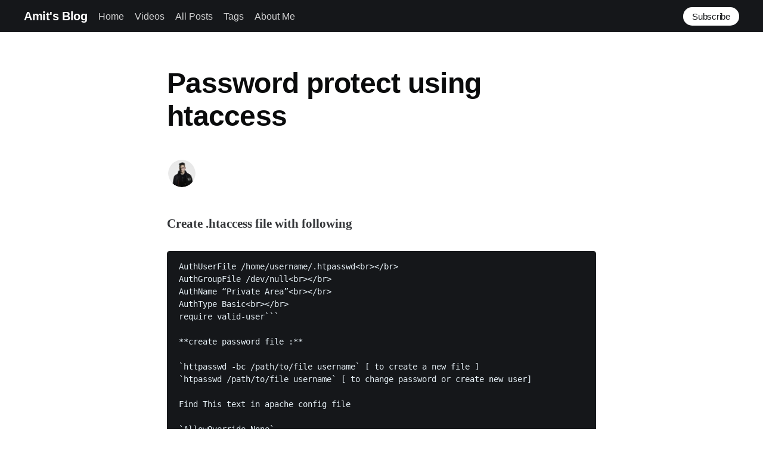

--- FILE ---
content_type: text/html; charset=utf-8
request_url: https://www.amitnepal.com/password-protect-using-htaccess/
body_size: 4610
content:
<!DOCTYPE html>
<html lang="en">
<head>

    <title>Password protect using htaccess</title>
    <meta charset="utf-8" />
    <meta http-equiv="X-UA-Compatible" content="IE=edge" />
    <meta name="HandheldFriendly" content="True" />
    <meta name="viewport" content="width=device-width, initial-scale=1.0" />

    <style>
        :root {
            --button-bg-color: #ffffff;
            --button-text-color: var(--color-darkgrey);
        }
    </style>

    <link rel="stylesheet" type="text/css" href="/assets/built/screen.css?v=1fe5feaaba" />

    <link rel="canonical" href="https://www.amitnepal.com/password-protect-using-htaccess/">
    <meta name="referrer" content="no-referrer-when-downgrade">
    <link rel="amphtml" href="https://www.amitnepal.com/password-protect-using-htaccess/amp/">
    
    <meta property="og:site_name" content="Amit&#x27;s Blog">
    <meta property="og:type" content="article">
    <meta property="og:title" content="Password protect using htaccess">
    <meta property="og:description" content="Create .htaccess file with following

AuthUserFile /home/username/.htpasswd&lt;br&gt;&lt;/br&gt;
AuthGroupFile /dev/null&lt;br&gt;&lt;/br&gt;
AuthName “Private Area”&lt;br&gt;&lt;/br&gt;
AuthType Basic&lt;br&gt;&lt;/br&gt;
require valid-user&#x60;&#x60;&#x60;

**create password file :**

&#x60;httpasswd -bc /path/to/file username&#x60; [ to create a new file ]  
&#x60;htpasswd /path/to/file username&#x60; [ to change password or create new user]

Find This text in apache">
    <meta property="og:url" content="https://www.amitnepal.com/password-protect-using-htaccess/">
    <meta property="og:image" content="https://www.amitnepal.com/content/images/2022/02/amitnepalbackground.jpg">
    <meta property="article:published_time" content="2011-06-20T22:11:33.000Z">
    <meta property="article:modified_time" content="2011-12-05T22:22:45.000Z">
    <meta name="twitter:card" content="summary_large_image">
    <meta name="twitter:title" content="Password protect using htaccess">
    <meta name="twitter:description" content="Create .htaccess file with following

AuthUserFile /home/username/.htpasswd&lt;br&gt;&lt;/br&gt;
AuthGroupFile /dev/null&lt;br&gt;&lt;/br&gt;
AuthName “Private Area”&lt;br&gt;&lt;/br&gt;
AuthType Basic&lt;br&gt;&lt;/br&gt;
require valid-user&#x60;&#x60;&#x60;

**create password file :**

&#x60;httpasswd -bc /path/to/file username&#x60; [ to create a new file ]  
&#x60;htpasswd /path/to/file username&#x60; [ to change password or create new user]

Find This text in apache">
    <meta name="twitter:url" content="https://www.amitnepal.com/password-protect-using-htaccess/">
    <meta name="twitter:image" content="https://www.amitnepal.com/content/images/2022/02/amitnepalbackground.jpg">
    <meta name="twitter:label1" content="Written by">
    <meta name="twitter:data1" content="amit">
    <meta property="og:image:width" content="1200">
    <meta property="og:image:height" content="686">
    
    <script type="application/ld+json">
{
    "@context": "https://schema.org",
    "@type": "Article",
    "publisher": {
        "@type": "Organization",
        "name": "Amit&#x27;s Blog",
        "url": "https://www.amitnepal.com/",
        "logo": {
            "@type": "ImageObject",
            "url": "https://www.amitnepal.com/favicon.ico"
        }
    },
    "author": {
        "@type": "Person",
        "name": "amit",
        "image": {
            "@type": "ImageObject",
            "url": "https://www.amitnepal.com/content/images/2023/11/Mrrobot_s3_cast_rami_malek-2.webp",
            "width": 350,
            "height": 401
        },
        "url": "https://www.amitnepal.com/author/amit-2/",
        "sameAs": []
    },
    "headline": "Password protect using htaccess",
    "url": "https://www.amitnepal.com/password-protect-using-htaccess/",
    "datePublished": "2011-06-20T22:11:33.000Z",
    "dateModified": "2011-12-05T22:22:45.000Z",
    "description": "Create .htaccess file with following\n\nAuthUserFile /home/username/.htpasswd&lt;br&gt;&lt;/br&gt;\nAuthGroupFile /dev/null&lt;br&gt;&lt;/br&gt;\nAuthName “Private Area”&lt;br&gt;&lt;/br&gt;\nAuthType Basic&lt;br&gt;&lt;/br&gt;\nrequire valid-user&#x60;&#x60;&#x60;\n\n**create password file :**\n\n&#x60;httpasswd -bc /path/to/file username&#x60; [ to create a new file ]  \n&#x60;htpasswd /path/to/file username&#x60; [ to change password or create new user]\n\nFind This text in apache config file\n\n&#x60;AllowOverride None&#x60;\n\nAnd Make it :\n\n&#x60;AllowOverride All&#x60;\n\nor in the vhosts config :\n\n&lt;Director",
    "mainEntityOfPage": "https://www.amitnepal.com/password-protect-using-htaccess/"
}
    </script>

    <meta name="generator" content="Ghost 5.113">
    <link rel="alternate" type="application/rss+xml" title="Amit&#x27;s Blog" href="https://www.amitnepal.com/rss/">
    <script defer src="https://cdn.jsdelivr.net/ghost/portal@~2.50/umd/portal.min.js" data-i18n="true" data-ghost="https://www.amitnepal.com/" data-key="5d72540b4ba8f79de843d889b2" data-api="https://www.amitnepal.com/ghost/api/content/" data-locale="en" crossorigin="anonymous"></script><style id="gh-members-styles">.gh-post-upgrade-cta-content,
.gh-post-upgrade-cta {
    display: flex;
    flex-direction: column;
    align-items: center;
    font-family: -apple-system, BlinkMacSystemFont, 'Segoe UI', Roboto, Oxygen, Ubuntu, Cantarell, 'Open Sans', 'Helvetica Neue', sans-serif;
    text-align: center;
    width: 100%;
    color: #ffffff;
    font-size: 16px;
}

.gh-post-upgrade-cta-content {
    border-radius: 8px;
    padding: 40px 4vw;
}

.gh-post-upgrade-cta h2 {
    color: #ffffff;
    font-size: 28px;
    letter-spacing: -0.2px;
    margin: 0;
    padding: 0;
}

.gh-post-upgrade-cta p {
    margin: 20px 0 0;
    padding: 0;
}

.gh-post-upgrade-cta small {
    font-size: 16px;
    letter-spacing: -0.2px;
}

.gh-post-upgrade-cta a {
    color: #ffffff;
    cursor: pointer;
    font-weight: 500;
    box-shadow: none;
    text-decoration: underline;
}

.gh-post-upgrade-cta a:hover {
    color: #ffffff;
    opacity: 0.8;
    box-shadow: none;
    text-decoration: underline;
}

.gh-post-upgrade-cta a.gh-btn {
    display: block;
    background: #ffffff;
    text-decoration: none;
    margin: 28px 0 0;
    padding: 8px 18px;
    border-radius: 4px;
    font-size: 16px;
    font-weight: 600;
}

.gh-post-upgrade-cta a.gh-btn:hover {
    opacity: 0.92;
}</style>
    <script defer src="https://cdn.jsdelivr.net/ghost/sodo-search@~1.5/umd/sodo-search.min.js" data-key="5d72540b4ba8f79de843d889b2" data-styles="https://cdn.jsdelivr.net/ghost/sodo-search@~1.5/umd/main.css" data-sodo-search="https://www.amitnepal.com/" data-locale="en" crossorigin="anonymous"></script>
    
    <link href="https://www.amitnepal.com/webmentions/receive/" rel="webmention">
    <script defer src="/public/cards.min.js?v=1fe5feaaba"></script>
    <link rel="stylesheet" type="text/css" href="/public/cards.min.css?v=1fe5feaaba">
    <script defer src="/public/member-attribution.min.js?v=1fe5feaaba"></script><style>:root {--ghost-accent-color: #15171A;}</style>
    <script data-ad-client="ca-pub-7321935518433216" async src="https://pagead2.googlesyndication.com/pagead/js/adsbygoogle.js"></script>

</head>
<body class="post-template">
<div class="viewport">

    <header id="gh-head" class="gh-head has-cover">
        <nav class="gh-head-inner inner gh-container">

            <div class="gh-head-brand">
                <a class="gh-head-logo" href="https://www.amitnepal.com">
                        Amit&#x27;s Blog
                </a>
                <a class="gh-burger" role="button">
                    <div class="gh-burger-box">
                        <div class="gh-burger-inner"></div>
                    </div>
                </a>
            </div>
            <div class="gh-head-menu">
                <ul class="nav">
    <li class="nav-home"><a href="https://www.amitnepal.com/">Home</a></li>
    <li class="nav-videos"><a href="https://www.amitnepal.com/video-tutorials/">Videos</a></li>
    <li class="nav-all-posts"><a href="https://www.amitnepal.com/all-posts/">All Posts</a></li>
    <li class="nav-tags"><a href="https://www.amitnepal.com/tags/">Tags</a></li>
    <li class="nav-about-me"><a href="https://www.amitnepal.com/about-me/">About Me</a></li>
</ul>

            </div>
            <div class="gh-head-actions">
                <div class="gh-social">
                </div>

                    <a class="gh-head-button" href="#/portal/signup" data-portal="signup">Subscribe</a>
            </div>
        </nav>
    </header>

    <div class="site-content">
        



<main id="site-main" class="site-main">
    <article class="article post no-image ">

        <header class="article-header gh-canvas">


            <h1 class="article-title">Password protect using htaccess</h1>


            <div class="article-byline">
                <section class="article-byline-content">
                    <ul class="author-list">
                        <li class="author-list-item">
                            <a href="/author/amit-2/" class="author-avatar">
                                <img class="author-profile-image" src="/content/images/size/w100/2023/11/Mrrobot_s3_cast_rami_malek-2.webp" alt="amit" />
                            </a>
                        </li>
                    </ul>
		<!--
                    <div class="article-byline-meta">
                        <h4 class="author-name"><a href="/author/amit-2/">amit</a></h4>
                        <div class="byline-meta-content">
                            <time class="byline-meta-date" datetime="2011-06-20">Jun 20, 2011</time>
                            <span class="byline-reading-time"><span class="bull">&bull;</span> 1 min read</span>
                        </div>
                    </div>
		-->
                </section>
            </div>

        </header>

        <section class="gh-content gh-canvas">
            <!--kg-card-begin: markdown--><p><strong>Create .htaccess file with following</strong></p>
<pre><code>AuthUserFile /home/username/.htpasswd&lt;br&gt;&lt;/br&gt;
AuthGroupFile /dev/null&lt;br&gt;&lt;/br&gt;
AuthName “Private Area”&lt;br&gt;&lt;/br&gt;
AuthType Basic&lt;br&gt;&lt;/br&gt;
require valid-user```

**create password file :**

`httpasswd -bc /path/to/file username` [ to create a new file ]  
`htpasswd /path/to/file username` [ to change password or create new user]

Find This text in apache config file

`AllowOverride None`

And Make it :

`AllowOverride All`

or in the vhosts config :

&lt;Directory /var/www/html/getshowme.com/&gt;     AllowOverride All &lt;/Directory&gt;

 
</code></pre>
<!--kg-card-end: markdown-->
        </section>


    </article>
</main>


    <section class="footer-cta ">
        <div class="inner">
            <h2>Sign up for more like this.</h2>
            <a class="footer-cta-button" href="#/portal" data-portal>
                <div class="footer-cta-input">Enter your email</div>
                <span>Subscribe</span>
            </a>
        </div>
    </section>



<aside class="read-more-wrap">
    <div class="read-more inner">


                    
<article class="post-card post no-image ">


    <div class="post-card-content">

        <a class="post-card-content-link" href="/restore-proxmox-container-and-vm-from-backup/">
            <header class="post-card-header">
                <h2 class="post-card-title">Restore Proxmox Container and VM from Backup</h2>
            </header>
            <div class="post-card-excerpt">
                <p>* Restore Container from backup 


pct restore &lt;containerIDToCreate&gt; &lt;backupFileName&gt;.tar.zst --storage &lt;storageName&gt;

 * Restore VM from backup


qmrestore &lt;backupFile&gt;.tar.zst &lt;vmIDToCreate&gt; -unique -storage &lt;storageName&gt;



Note: use -unique option to Create unique mac for ethernet</p>
            </div>
        </a>

        <footer class="post-card-meta">
            <ul class="author-list">
                <li class="author-list-item">
                    <a href="/author/linux/" class="static-avatar author-profile-image"><svg viewBox="0 0 24 24" xmlns="http://www.w3.org/2000/svg"><g fill="none" fill-rule="evenodd"><path d="M3.513 18.998C4.749 15.504 8.082 13 12 13s7.251 2.504 8.487 5.998C18.47 21.442 15.417 23 12 23s-6.47-1.558-8.487-4.002zM12 12c2.21 0 4-2.79 4-5s-1.79-4-4-4-4 1.79-4 4 1.79 5 4 5z" fill="#FFF"/></g></svg>
</a>
                </li>
            </ul>
            <div class="post-card-byline-content">
                <span><a href="/author/linux/">Linux Guy</a></span>
                <span class="post-card-byline-date"><time datetime="2023-02-22">Feb 22, 2023</time> <span class="bull">&bull;</span> 1 min read</span>
            </div>
        </footer>

    </div>

</article>
                    
<article class="post-card post ">

    <a class="post-card-image-link" href="/generate-uuid-in-bash/">
        <img class="post-card-image"
            srcset="https://images.unsplash.com/photo-1518432031352-d6fc5c10da5a?crop&#x3D;entropy&amp;cs&#x3D;tinysrgb&amp;fit&#x3D;max&amp;fm&#x3D;jpg&amp;ixid&#x3D;MnwxMTc3M3wwfDF8c2VhcmNofDJ8fGxpbnV4fGVufDB8fHx8MTY0NTc1NjYyOA&amp;ixlib&#x3D;rb-1.2.1&amp;q&#x3D;80&amp;w&#x3D;300 300w,
                    https://images.unsplash.com/photo-1518432031352-d6fc5c10da5a?crop&#x3D;entropy&amp;cs&#x3D;tinysrgb&amp;fit&#x3D;max&amp;fm&#x3D;jpg&amp;ixid&#x3D;MnwxMTc3M3wwfDF8c2VhcmNofDJ8fGxpbnV4fGVufDB8fHx8MTY0NTc1NjYyOA&amp;ixlib&#x3D;rb-1.2.1&amp;q&#x3D;80&amp;w&#x3D;600 600w,
                    https://images.unsplash.com/photo-1518432031352-d6fc5c10da5a?crop&#x3D;entropy&amp;cs&#x3D;tinysrgb&amp;fit&#x3D;max&amp;fm&#x3D;jpg&amp;ixid&#x3D;MnwxMTc3M3wwfDF8c2VhcmNofDJ8fGxpbnV4fGVufDB8fHx8MTY0NTc1NjYyOA&amp;ixlib&#x3D;rb-1.2.1&amp;q&#x3D;80&amp;w&#x3D;1000 1000w,
                    https://images.unsplash.com/photo-1518432031352-d6fc5c10da5a?crop&#x3D;entropy&amp;cs&#x3D;tinysrgb&amp;fit&#x3D;max&amp;fm&#x3D;jpg&amp;ixid&#x3D;MnwxMTc3M3wwfDF8c2VhcmNofDJ8fGxpbnV4fGVufDB8fHx8MTY0NTc1NjYyOA&amp;ixlib&#x3D;rb-1.2.1&amp;q&#x3D;80&amp;w&#x3D;2000 2000w"
            sizes="(max-width: 1000px) 400px, 800px"
            src="https://images.unsplash.com/photo-1518432031352-d6fc5c10da5a?crop&#x3D;entropy&amp;cs&#x3D;tinysrgb&amp;fit&#x3D;max&amp;fm&#x3D;jpg&amp;ixid&#x3D;MnwxMTc3M3wwfDF8c2VhcmNofDJ8fGxpbnV4fGVufDB8fHx8MTY0NTc1NjYyOA&amp;ixlib&#x3D;rb-1.2.1&amp;q&#x3D;80&amp;w&#x3D;600"
            alt="Generate UUID in bash"
            loading="lazy"
        />
    </a>

    <div class="post-card-content">

        <a class="post-card-content-link" href="/generate-uuid-in-bash/">
            <header class="post-card-header">
                <h2 class="post-card-title">Generate UUID in bash</h2>
            </header>
            <div class="post-card-excerpt">
                <p>Sometimes you may need to generate random UUIDs in bash shell. Here&#39;s a quick
way to generate one : 

uuidgen

If you need to get just the uuid and no dashes , you can use sed : 

uuidgen | sed &#39;s/-//g&#39;

Another way to use the kernel random</p>
            </div>
        </a>

        <footer class="post-card-meta">
            <ul class="author-list">
                <li class="author-list-item">
                    <a href="/author/linux/" class="static-avatar author-profile-image"><svg viewBox="0 0 24 24" xmlns="http://www.w3.org/2000/svg"><g fill="none" fill-rule="evenodd"><path d="M3.513 18.998C4.749 15.504 8.082 13 12 13s7.251 2.504 8.487 5.998C18.47 21.442 15.417 23 12 23s-6.47-1.558-8.487-4.002zM12 12c2.21 0 4-2.79 4-5s-1.79-4-4-4-4 1.79-4 4 1.79 5 4 5z" fill="#FFF"/></g></svg>
</a>
                </li>
            </ul>
            <div class="post-card-byline-content">
                <span><a href="/author/linux/">Linux Guy</a></span>
                <span class="post-card-byline-date"><time datetime="2022-02-24">Feb 24, 2022</time> <span class="bull">&bull;</span> 1 min read</span>
            </div>
        </footer>

    </div>

</article>
                    
<article class="post-card post ">

    <a class="post-card-image-link" href="/untitled-2/">
        <img class="post-card-image"
            srcset="https://images.unsplash.com/photo-1517694712202-14dd9538aa97?crop&#x3D;entropy&amp;cs&#x3D;tinysrgb&amp;fit&#x3D;max&amp;fm&#x3D;jpg&amp;ixid&#x3D;MnwxMTc3M3wwfDF8c2VhcmNofDN8fGNvbXB1dGVyfGVufDB8fHx8MTY0NDQ2ODA0MA&amp;ixlib&#x3D;rb-1.2.1&amp;q&#x3D;80&amp;w&#x3D;300 300w,
                    https://images.unsplash.com/photo-1517694712202-14dd9538aa97?crop&#x3D;entropy&amp;cs&#x3D;tinysrgb&amp;fit&#x3D;max&amp;fm&#x3D;jpg&amp;ixid&#x3D;MnwxMTc3M3wwfDF8c2VhcmNofDN8fGNvbXB1dGVyfGVufDB8fHx8MTY0NDQ2ODA0MA&amp;ixlib&#x3D;rb-1.2.1&amp;q&#x3D;80&amp;w&#x3D;600 600w,
                    https://images.unsplash.com/photo-1517694712202-14dd9538aa97?crop&#x3D;entropy&amp;cs&#x3D;tinysrgb&amp;fit&#x3D;max&amp;fm&#x3D;jpg&amp;ixid&#x3D;MnwxMTc3M3wwfDF8c2VhcmNofDN8fGNvbXB1dGVyfGVufDB8fHx8MTY0NDQ2ODA0MA&amp;ixlib&#x3D;rb-1.2.1&amp;q&#x3D;80&amp;w&#x3D;1000 1000w,
                    https://images.unsplash.com/photo-1517694712202-14dd9538aa97?crop&#x3D;entropy&amp;cs&#x3D;tinysrgb&amp;fit&#x3D;max&amp;fm&#x3D;jpg&amp;ixid&#x3D;MnwxMTc3M3wwfDF8c2VhcmNofDN8fGNvbXB1dGVyfGVufDB8fHx8MTY0NDQ2ODA0MA&amp;ixlib&#x3D;rb-1.2.1&amp;q&#x3D;80&amp;w&#x3D;2000 2000w"
            sizes="(max-width: 1000px) 400px, 800px"
            src="https://images.unsplash.com/photo-1517694712202-14dd9538aa97?crop&#x3D;entropy&amp;cs&#x3D;tinysrgb&amp;fit&#x3D;max&amp;fm&#x3D;jpg&amp;ixid&#x3D;MnwxMTc3M3wwfDF8c2VhcmNofDN8fGNvbXB1dGVyfGVufDB8fHx8MTY0NDQ2ODA0MA&amp;ixlib&#x3D;rb-1.2.1&amp;q&#x3D;80&amp;w&#x3D;600"
            alt="PowerShell - Check Last System Reboot/Shutdown Reason"
            loading="lazy"
        />
    </a>

    <div class="post-card-content">

        <a class="post-card-content-link" href="/untitled-2/">
            <header class="post-card-header">
                <h2 class="post-card-title">PowerShell - Check Last System Reboot/Shutdown Reason</h2>
            </header>
            <div class="post-card-excerpt">
                <p>You might encounter situations where you PC may have shutdown or rebooted when
trying to wake up from sleep or other reasons. You can use PowerShell to pull
windows event logs to look for clues as to why that may have happened. You can
also use this to pull any</p>
            </div>
        </a>

        <footer class="post-card-meta">
            <ul class="author-list">
                <li class="author-list-item">
                    <a href="/author/linux/" class="static-avatar author-profile-image"><svg viewBox="0 0 24 24" xmlns="http://www.w3.org/2000/svg"><g fill="none" fill-rule="evenodd"><path d="M3.513 18.998C4.749 15.504 8.082 13 12 13s7.251 2.504 8.487 5.998C18.47 21.442 15.417 23 12 23s-6.47-1.558-8.487-4.002zM12 12c2.21 0 4-2.79 4-5s-1.79-4-4-4-4 1.79-4 4 1.79 5 4 5z" fill="#FFF"/></g></svg>
</a>
                </li>
            </ul>
            <div class="post-card-byline-content">
                <span><a href="/author/linux/">Linux Guy</a></span>
                <span class="post-card-byline-date"><time datetime="2022-02-09">Feb 9, 2022</time> <span class="bull">&bull;</span> 1 min read</span>
            </div>
        </footer>

    </div>

</article>

    </div>
</aside>


    </div>

    <footer class="site-footer outer">
        <div class="inner">
            <section class="copyright"><a href="https://www.amitnepal.com">Amit&#x27;s Blog</a> &copy; 2026</section>
            <nav class="site-footer-nav">
                
            </nav>
            <div><a href="https://ghost.org/" target="_blank" rel="noopener">Powered by Ghost</a></div>
        </div>
    </footer>

</div>


<script
    src="https://code.jquery.com/jquery-3.5.1.min.js"
    integrity="sha256-9/aliU8dGd2tb6OSsuzixeV4y/faTqgFtohetphbbj0="
    crossorigin="anonymous">
</script>
<script src="/assets/built/casper.js?v=1fe5feaaba"></script>
<script>
$(document).ready(function () {
    // Mobile Menu Trigger
    $('.gh-burger').click(function () {
        $('body').toggleClass('gh-head-open');
    });
    // FitVids - Makes video embeds responsive
    $(".gh-content").fitVids();
});
</script>



</body>
</html>


--- FILE ---
content_type: text/html; charset=utf-8
request_url: https://www.google.com/recaptcha/api2/aframe
body_size: 266
content:
<!DOCTYPE HTML><html><head><meta http-equiv="content-type" content="text/html; charset=UTF-8"></head><body><script nonce="yepsBSgSQh8gfWzyW15oEw">/** Anti-fraud and anti-abuse applications only. See google.com/recaptcha */ try{var clients={'sodar':'https://pagead2.googlesyndication.com/pagead/sodar?'};window.addEventListener("message",function(a){try{if(a.source===window.parent){var b=JSON.parse(a.data);var c=clients[b['id']];if(c){var d=document.createElement('img');d.src=c+b['params']+'&rc='+(localStorage.getItem("rc::a")?sessionStorage.getItem("rc::b"):"");window.document.body.appendChild(d);sessionStorage.setItem("rc::e",parseInt(sessionStorage.getItem("rc::e")||0)+1);localStorage.setItem("rc::h",'1769295759938');}}}catch(b){}});window.parent.postMessage("_grecaptcha_ready", "*");}catch(b){}</script></body></html>